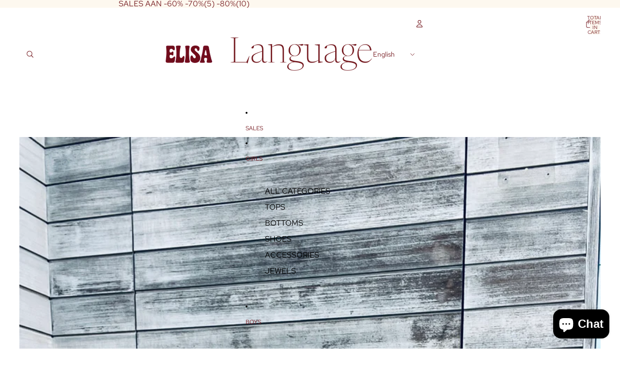

--- FILE ---
content_type: text/javascript
request_url: https://elisa-fashion.be/cdn/shop/t/11/assets/section-hydration.js?v=157062676518609038941757353668
body_size: -485
content:
import{buildSectionSelector,normalizeSectionId,sectionRenderer}from"@theme/section-renderer";import{requestIdleCallback,onDocumentReady}from"@theme/utilities";async function hydrateSection(sectionId){const normalizedId=normalizeSectionId(sectionId),section=document.getElementById(buildSectionSelector(normalizedId));!section||section.dataset.hydrated==="true"||(await sectionRenderer.renderSection(normalizedId,{cache:!1}),section.dataset.hydrated="true")}export async function hydrate(sectionId){onDocumentReady(()=>{requestIdleCallback(()=>hydrateSection(sectionId))})}
//# sourceMappingURL=/cdn/shop/t/11/assets/section-hydration.js.map?v=157062676518609038941757353668
